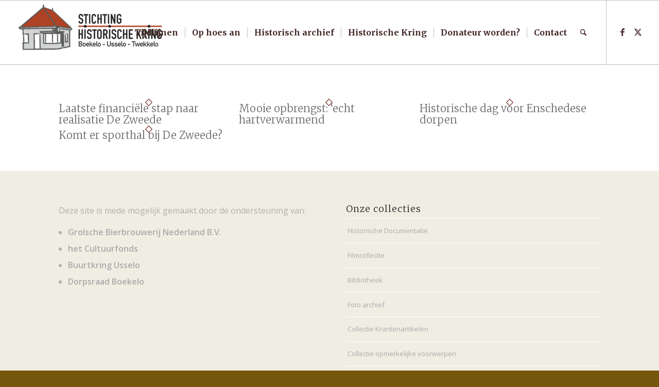

--- FILE ---
content_type: text/html; charset=UTF-8
request_url: https://www.historische-kring-boekelo.nl/trefwoord/sporthallen/
body_size: 14372
content:
<!DOCTYPE html>
<html lang="nl-NL" class="html_stretched responsive av-preloader-disabled  html_header_top html_logo_left html_main_nav_header html_menu_right html_custom html_header_sticky html_header_shrinking html_mobile_menu_tablet html_header_searchicon html_content_align_center html_header_unstick_top html_header_stretch html_av-submenu-hidden html_av-submenu-display-click html_av-overlay-side html_av-overlay-side-minimal html_av-submenu-clone html_entry_id_5206 av-cookies-no-cookie-consent av-no-preview av-default-lightbox html_text_menu_active av-mobile-menu-switch-default">
<head>
<meta charset="UTF-8" />
<meta name="robots" content="noindex, follow" />


<!-- mobile setting -->
<meta name="viewport" content="width=device-width, initial-scale=1">

<!-- Scripts/CSS and wp_head hook -->
<title>Sporthallen &#8211; Historische Kring Boekelo Usselo Twekkelo</title>
<meta name='robots' content='max-image-preview:large' />
	<style>img:is([sizes="auto" i], [sizes^="auto," i]) { contain-intrinsic-size: 3000px 1500px }</style>
	<link rel="alternate" type="application/rss+xml" title="Historische Kring Boekelo Usselo Twekkelo &raquo; feed" href="https://www.historische-kring-boekelo.nl/feed/" />
<link rel="alternate" type="application/rss+xml" title="Historische Kring Boekelo Usselo Twekkelo &raquo; reacties feed" href="https://www.historische-kring-boekelo.nl/comments/feed/" />
<link rel="alternate" type="application/rss+xml" title="Historische Kring Boekelo Usselo Twekkelo &raquo; Sporthallen Trefwoord feed" href="https://www.historische-kring-boekelo.nl/trefwoord/sporthallen/feed/" />

<!-- google webfont font replacement -->

			<script type='text/javascript'>

				(function() {

					/*	check if webfonts are disabled by user setting via cookie - or user must opt in.	*/
					var html = document.getElementsByTagName('html')[0];
					var cookie_check = html.className.indexOf('av-cookies-needs-opt-in') >= 0 || html.className.indexOf('av-cookies-can-opt-out') >= 0;
					var allow_continue = true;
					var silent_accept_cookie = html.className.indexOf('av-cookies-user-silent-accept') >= 0;

					if( cookie_check && ! silent_accept_cookie )
					{
						if( ! document.cookie.match(/aviaCookieConsent/) || html.className.indexOf('av-cookies-session-refused') >= 0 )
						{
							allow_continue = false;
						}
						else
						{
							if( ! document.cookie.match(/aviaPrivacyRefuseCookiesHideBar/) )
							{
								allow_continue = false;
							}
							else if( ! document.cookie.match(/aviaPrivacyEssentialCookiesEnabled/) )
							{
								allow_continue = false;
							}
							else if( document.cookie.match(/aviaPrivacyGoogleWebfontsDisabled/) )
							{
								allow_continue = false;
							}
						}
					}

					if( allow_continue )
					{
						var f = document.createElement('link');

						f.type 	= 'text/css';
						f.rel 	= 'stylesheet';
						f.href 	= 'https://fonts.googleapis.com/css?family=Merriweather:300,400,700%7COpen+Sans:400,600&display=auto';
						f.id 	= 'avia-google-webfont';

						document.getElementsByTagName('head')[0].appendChild(f);
					}
				})();

			</script>
			<link rel='stylesheet' id='wp-block-library-css' href='https://www.historische-kring-boekelo.nl/wp-includes/css/dist/block-library/style.min.css?ver=6.8.3' type='text/css' media='all' />
<style id='global-styles-inline-css' type='text/css'>
:root{--wp--preset--aspect-ratio--square: 1;--wp--preset--aspect-ratio--4-3: 4/3;--wp--preset--aspect-ratio--3-4: 3/4;--wp--preset--aspect-ratio--3-2: 3/2;--wp--preset--aspect-ratio--2-3: 2/3;--wp--preset--aspect-ratio--16-9: 16/9;--wp--preset--aspect-ratio--9-16: 9/16;--wp--preset--color--black: #000000;--wp--preset--color--cyan-bluish-gray: #abb8c3;--wp--preset--color--white: #ffffff;--wp--preset--color--pale-pink: #f78da7;--wp--preset--color--vivid-red: #cf2e2e;--wp--preset--color--luminous-vivid-orange: #ff6900;--wp--preset--color--luminous-vivid-amber: #fcb900;--wp--preset--color--light-green-cyan: #7bdcb5;--wp--preset--color--vivid-green-cyan: #00d084;--wp--preset--color--pale-cyan-blue: #8ed1fc;--wp--preset--color--vivid-cyan-blue: #0693e3;--wp--preset--color--vivid-purple: #9b51e0;--wp--preset--color--metallic-red: #b02b2c;--wp--preset--color--maximum-yellow-red: #edae44;--wp--preset--color--yellow-sun: #eeee22;--wp--preset--color--palm-leaf: #83a846;--wp--preset--color--aero: #7bb0e7;--wp--preset--color--old-lavender: #745f7e;--wp--preset--color--steel-teal: #5f8789;--wp--preset--color--raspberry-pink: #d65799;--wp--preset--color--medium-turquoise: #4ecac2;--wp--preset--gradient--vivid-cyan-blue-to-vivid-purple: linear-gradient(135deg,rgba(6,147,227,1) 0%,rgb(155,81,224) 100%);--wp--preset--gradient--light-green-cyan-to-vivid-green-cyan: linear-gradient(135deg,rgb(122,220,180) 0%,rgb(0,208,130) 100%);--wp--preset--gradient--luminous-vivid-amber-to-luminous-vivid-orange: linear-gradient(135deg,rgba(252,185,0,1) 0%,rgba(255,105,0,1) 100%);--wp--preset--gradient--luminous-vivid-orange-to-vivid-red: linear-gradient(135deg,rgba(255,105,0,1) 0%,rgb(207,46,46) 100%);--wp--preset--gradient--very-light-gray-to-cyan-bluish-gray: linear-gradient(135deg,rgb(238,238,238) 0%,rgb(169,184,195) 100%);--wp--preset--gradient--cool-to-warm-spectrum: linear-gradient(135deg,rgb(74,234,220) 0%,rgb(151,120,209) 20%,rgb(207,42,186) 40%,rgb(238,44,130) 60%,rgb(251,105,98) 80%,rgb(254,248,76) 100%);--wp--preset--gradient--blush-light-purple: linear-gradient(135deg,rgb(255,206,236) 0%,rgb(152,150,240) 100%);--wp--preset--gradient--blush-bordeaux: linear-gradient(135deg,rgb(254,205,165) 0%,rgb(254,45,45) 50%,rgb(107,0,62) 100%);--wp--preset--gradient--luminous-dusk: linear-gradient(135deg,rgb(255,203,112) 0%,rgb(199,81,192) 50%,rgb(65,88,208) 100%);--wp--preset--gradient--pale-ocean: linear-gradient(135deg,rgb(255,245,203) 0%,rgb(182,227,212) 50%,rgb(51,167,181) 100%);--wp--preset--gradient--electric-grass: linear-gradient(135deg,rgb(202,248,128) 0%,rgb(113,206,126) 100%);--wp--preset--gradient--midnight: linear-gradient(135deg,rgb(2,3,129) 0%,rgb(40,116,252) 100%);--wp--preset--font-size--small: 1rem;--wp--preset--font-size--medium: 1.125rem;--wp--preset--font-size--large: 1.75rem;--wp--preset--font-size--x-large: clamp(1.75rem, 3vw, 2.25rem);--wp--preset--spacing--20: 0.44rem;--wp--preset--spacing--30: 0.67rem;--wp--preset--spacing--40: 1rem;--wp--preset--spacing--50: 1.5rem;--wp--preset--spacing--60: 2.25rem;--wp--preset--spacing--70: 3.38rem;--wp--preset--spacing--80: 5.06rem;--wp--preset--shadow--natural: 6px 6px 9px rgba(0, 0, 0, 0.2);--wp--preset--shadow--deep: 12px 12px 50px rgba(0, 0, 0, 0.4);--wp--preset--shadow--sharp: 6px 6px 0px rgba(0, 0, 0, 0.2);--wp--preset--shadow--outlined: 6px 6px 0px -3px rgba(255, 255, 255, 1), 6px 6px rgba(0, 0, 0, 1);--wp--preset--shadow--crisp: 6px 6px 0px rgba(0, 0, 0, 1);}:root { --wp--style--global--content-size: 800px;--wp--style--global--wide-size: 1130px; }:where(body) { margin: 0; }.wp-site-blocks > .alignleft { float: left; margin-right: 2em; }.wp-site-blocks > .alignright { float: right; margin-left: 2em; }.wp-site-blocks > .aligncenter { justify-content: center; margin-left: auto; margin-right: auto; }:where(.is-layout-flex){gap: 0.5em;}:where(.is-layout-grid){gap: 0.5em;}.is-layout-flow > .alignleft{float: left;margin-inline-start: 0;margin-inline-end: 2em;}.is-layout-flow > .alignright{float: right;margin-inline-start: 2em;margin-inline-end: 0;}.is-layout-flow > .aligncenter{margin-left: auto !important;margin-right: auto !important;}.is-layout-constrained > .alignleft{float: left;margin-inline-start: 0;margin-inline-end: 2em;}.is-layout-constrained > .alignright{float: right;margin-inline-start: 2em;margin-inline-end: 0;}.is-layout-constrained > .aligncenter{margin-left: auto !important;margin-right: auto !important;}.is-layout-constrained > :where(:not(.alignleft):not(.alignright):not(.alignfull)){max-width: var(--wp--style--global--content-size);margin-left: auto !important;margin-right: auto !important;}.is-layout-constrained > .alignwide{max-width: var(--wp--style--global--wide-size);}body .is-layout-flex{display: flex;}.is-layout-flex{flex-wrap: wrap;align-items: center;}.is-layout-flex > :is(*, div){margin: 0;}body .is-layout-grid{display: grid;}.is-layout-grid > :is(*, div){margin: 0;}body{padding-top: 0px;padding-right: 0px;padding-bottom: 0px;padding-left: 0px;}a:where(:not(.wp-element-button)){text-decoration: underline;}:root :where(.wp-element-button, .wp-block-button__link){background-color: #32373c;border-width: 0;color: #fff;font-family: inherit;font-size: inherit;line-height: inherit;padding: calc(0.667em + 2px) calc(1.333em + 2px);text-decoration: none;}.has-black-color{color: var(--wp--preset--color--black) !important;}.has-cyan-bluish-gray-color{color: var(--wp--preset--color--cyan-bluish-gray) !important;}.has-white-color{color: var(--wp--preset--color--white) !important;}.has-pale-pink-color{color: var(--wp--preset--color--pale-pink) !important;}.has-vivid-red-color{color: var(--wp--preset--color--vivid-red) !important;}.has-luminous-vivid-orange-color{color: var(--wp--preset--color--luminous-vivid-orange) !important;}.has-luminous-vivid-amber-color{color: var(--wp--preset--color--luminous-vivid-amber) !important;}.has-light-green-cyan-color{color: var(--wp--preset--color--light-green-cyan) !important;}.has-vivid-green-cyan-color{color: var(--wp--preset--color--vivid-green-cyan) !important;}.has-pale-cyan-blue-color{color: var(--wp--preset--color--pale-cyan-blue) !important;}.has-vivid-cyan-blue-color{color: var(--wp--preset--color--vivid-cyan-blue) !important;}.has-vivid-purple-color{color: var(--wp--preset--color--vivid-purple) !important;}.has-metallic-red-color{color: var(--wp--preset--color--metallic-red) !important;}.has-maximum-yellow-red-color{color: var(--wp--preset--color--maximum-yellow-red) !important;}.has-yellow-sun-color{color: var(--wp--preset--color--yellow-sun) !important;}.has-palm-leaf-color{color: var(--wp--preset--color--palm-leaf) !important;}.has-aero-color{color: var(--wp--preset--color--aero) !important;}.has-old-lavender-color{color: var(--wp--preset--color--old-lavender) !important;}.has-steel-teal-color{color: var(--wp--preset--color--steel-teal) !important;}.has-raspberry-pink-color{color: var(--wp--preset--color--raspberry-pink) !important;}.has-medium-turquoise-color{color: var(--wp--preset--color--medium-turquoise) !important;}.has-black-background-color{background-color: var(--wp--preset--color--black) !important;}.has-cyan-bluish-gray-background-color{background-color: var(--wp--preset--color--cyan-bluish-gray) !important;}.has-white-background-color{background-color: var(--wp--preset--color--white) !important;}.has-pale-pink-background-color{background-color: var(--wp--preset--color--pale-pink) !important;}.has-vivid-red-background-color{background-color: var(--wp--preset--color--vivid-red) !important;}.has-luminous-vivid-orange-background-color{background-color: var(--wp--preset--color--luminous-vivid-orange) !important;}.has-luminous-vivid-amber-background-color{background-color: var(--wp--preset--color--luminous-vivid-amber) !important;}.has-light-green-cyan-background-color{background-color: var(--wp--preset--color--light-green-cyan) !important;}.has-vivid-green-cyan-background-color{background-color: var(--wp--preset--color--vivid-green-cyan) !important;}.has-pale-cyan-blue-background-color{background-color: var(--wp--preset--color--pale-cyan-blue) !important;}.has-vivid-cyan-blue-background-color{background-color: var(--wp--preset--color--vivid-cyan-blue) !important;}.has-vivid-purple-background-color{background-color: var(--wp--preset--color--vivid-purple) !important;}.has-metallic-red-background-color{background-color: var(--wp--preset--color--metallic-red) !important;}.has-maximum-yellow-red-background-color{background-color: var(--wp--preset--color--maximum-yellow-red) !important;}.has-yellow-sun-background-color{background-color: var(--wp--preset--color--yellow-sun) !important;}.has-palm-leaf-background-color{background-color: var(--wp--preset--color--palm-leaf) !important;}.has-aero-background-color{background-color: var(--wp--preset--color--aero) !important;}.has-old-lavender-background-color{background-color: var(--wp--preset--color--old-lavender) !important;}.has-steel-teal-background-color{background-color: var(--wp--preset--color--steel-teal) !important;}.has-raspberry-pink-background-color{background-color: var(--wp--preset--color--raspberry-pink) !important;}.has-medium-turquoise-background-color{background-color: var(--wp--preset--color--medium-turquoise) !important;}.has-black-border-color{border-color: var(--wp--preset--color--black) !important;}.has-cyan-bluish-gray-border-color{border-color: var(--wp--preset--color--cyan-bluish-gray) !important;}.has-white-border-color{border-color: var(--wp--preset--color--white) !important;}.has-pale-pink-border-color{border-color: var(--wp--preset--color--pale-pink) !important;}.has-vivid-red-border-color{border-color: var(--wp--preset--color--vivid-red) !important;}.has-luminous-vivid-orange-border-color{border-color: var(--wp--preset--color--luminous-vivid-orange) !important;}.has-luminous-vivid-amber-border-color{border-color: var(--wp--preset--color--luminous-vivid-amber) !important;}.has-light-green-cyan-border-color{border-color: var(--wp--preset--color--light-green-cyan) !important;}.has-vivid-green-cyan-border-color{border-color: var(--wp--preset--color--vivid-green-cyan) !important;}.has-pale-cyan-blue-border-color{border-color: var(--wp--preset--color--pale-cyan-blue) !important;}.has-vivid-cyan-blue-border-color{border-color: var(--wp--preset--color--vivid-cyan-blue) !important;}.has-vivid-purple-border-color{border-color: var(--wp--preset--color--vivid-purple) !important;}.has-metallic-red-border-color{border-color: var(--wp--preset--color--metallic-red) !important;}.has-maximum-yellow-red-border-color{border-color: var(--wp--preset--color--maximum-yellow-red) !important;}.has-yellow-sun-border-color{border-color: var(--wp--preset--color--yellow-sun) !important;}.has-palm-leaf-border-color{border-color: var(--wp--preset--color--palm-leaf) !important;}.has-aero-border-color{border-color: var(--wp--preset--color--aero) !important;}.has-old-lavender-border-color{border-color: var(--wp--preset--color--old-lavender) !important;}.has-steel-teal-border-color{border-color: var(--wp--preset--color--steel-teal) !important;}.has-raspberry-pink-border-color{border-color: var(--wp--preset--color--raspberry-pink) !important;}.has-medium-turquoise-border-color{border-color: var(--wp--preset--color--medium-turquoise) !important;}.has-vivid-cyan-blue-to-vivid-purple-gradient-background{background: var(--wp--preset--gradient--vivid-cyan-blue-to-vivid-purple) !important;}.has-light-green-cyan-to-vivid-green-cyan-gradient-background{background: var(--wp--preset--gradient--light-green-cyan-to-vivid-green-cyan) !important;}.has-luminous-vivid-amber-to-luminous-vivid-orange-gradient-background{background: var(--wp--preset--gradient--luminous-vivid-amber-to-luminous-vivid-orange) !important;}.has-luminous-vivid-orange-to-vivid-red-gradient-background{background: var(--wp--preset--gradient--luminous-vivid-orange-to-vivid-red) !important;}.has-very-light-gray-to-cyan-bluish-gray-gradient-background{background: var(--wp--preset--gradient--very-light-gray-to-cyan-bluish-gray) !important;}.has-cool-to-warm-spectrum-gradient-background{background: var(--wp--preset--gradient--cool-to-warm-spectrum) !important;}.has-blush-light-purple-gradient-background{background: var(--wp--preset--gradient--blush-light-purple) !important;}.has-blush-bordeaux-gradient-background{background: var(--wp--preset--gradient--blush-bordeaux) !important;}.has-luminous-dusk-gradient-background{background: var(--wp--preset--gradient--luminous-dusk) !important;}.has-pale-ocean-gradient-background{background: var(--wp--preset--gradient--pale-ocean) !important;}.has-electric-grass-gradient-background{background: var(--wp--preset--gradient--electric-grass) !important;}.has-midnight-gradient-background{background: var(--wp--preset--gradient--midnight) !important;}.has-small-font-size{font-size: var(--wp--preset--font-size--small) !important;}.has-medium-font-size{font-size: var(--wp--preset--font-size--medium) !important;}.has-large-font-size{font-size: var(--wp--preset--font-size--large) !important;}.has-x-large-font-size{font-size: var(--wp--preset--font-size--x-large) !important;}
:where(.wp-block-post-template.is-layout-flex){gap: 1.25em;}:where(.wp-block-post-template.is-layout-grid){gap: 1.25em;}
:where(.wp-block-columns.is-layout-flex){gap: 2em;}:where(.wp-block-columns.is-layout-grid){gap: 2em;}
:root :where(.wp-block-pullquote){font-size: 1.5em;line-height: 1.6;}
</style>
<link rel='stylesheet' id='pvfw-modaal-css' href='https://www.historische-kring-boekelo.nl/wp-content/plugins/pdf-viewer-for-wordpress/tnc-resources/modaal.min.css?ver=12.5.2' type='text/css' media='all' />
<link rel='stylesheet' id='ivory-search-styles-css' href='https://www.historische-kring-boekelo.nl/wp-content/plugins/add-search-to-menu/public/css/ivory-search.min.css?ver=5.5.12' type='text/css' media='all' />
<link rel='stylesheet' id='avia-merged-styles-css' href='https://www.historische-kring-boekelo.nl/wp-content/uploads/dynamic_avia/avia-merged-styles-f4e95296cc9936bafb9729a1f8b20644---691c83f97b52e.css' type='text/css' media='all' />
<script type="text/javascript" src="https://www.historische-kring-boekelo.nl/wp-content/plugins/wp-views/vendor/toolset/common-es/public/toolset-common-es-frontend.js?ver=175000" id="toolset-common-es-frontend-js"></script>
<script type="text/javascript" src="https://www.historische-kring-boekelo.nl/wp-includes/js/jquery/jquery.min.js?ver=3.7.1" id="jquery-core-js"></script>
<script type="text/javascript" src="https://www.historische-kring-boekelo.nl/wp-content/uploads/dynamic_avia/avia-head-scripts-1d96794713bdafc3a0c4f6582e44d6a9---691c83f9a804f.js" id="avia-head-scripts-js"></script>
<link rel="https://api.w.org/" href="https://www.historische-kring-boekelo.nl/wp-json/" /><link rel="alternate" title="JSON" type="application/json" href="https://www.historische-kring-boekelo.nl/wp-json/wp/v2/trefwoord/658" /><meta name="generator" content="WordPress 6.8.3" />
<style type='text/css'>
				iframe.pvfw-pdf-viewer-frame{
					max-width: 100%;
					border: 0px;
				}
				@media screen and (max-width: 799px) {
					iframe.pvfw-pdf-viewer-frame{
						height: 400px;
					}
				}</style>
<link rel="icon" href="/wp-content/uploads/2019/02/favicon.ico" type="image/x-icon">
<!--[if lt IE 9]><script src="https://www.historische-kring-boekelo.nl/wp-content/themes/enfold/js/html5shiv.js"></script><![endif]--><link rel="profile" href="https://gmpg.org/xfn/11" />
<link rel="alternate" type="application/rss+xml" title="Historische Kring Boekelo Usselo Twekkelo RSS2 Feed" href="https://www.historische-kring-boekelo.nl/feed/" />
<link rel="pingback" href="https://www.historische-kring-boekelo.nl/xmlrpc.php" />

<style type='text/css' media='screen'>
 #top #header_main > .container, #top #header_main > .container .main_menu  .av-main-nav > li > a, #top #header_main #menu-item-shop .cart_dropdown_link{ height:124px; line-height: 124px; }
 .html_top_nav_header .av-logo-container{ height:124px;  }
 .html_header_top.html_header_sticky #top #wrap_all #main{ padding-top:124px; } 
</style>
 <script> window.addEventListener("load",function(){ var c={script:false,link:false}; function ls(s) { if(!['script','link'].includes(s)||c[s]){return;}c[s]=true; var d=document,f=d.getElementsByTagName(s)[0],j=d.createElement(s); if(s==='script'){j.async=true;j.src='https://www.historische-kring-boekelo.nl/wp-content/plugins/wp-views/vendor/toolset/blocks/public/js/frontend.js?v=1.6.17';}else{ j.rel='stylesheet';j.href='https://www.historische-kring-boekelo.nl/wp-content/plugins/wp-views/vendor/toolset/blocks/public/css/style.css?v=1.6.17';} f.parentNode.insertBefore(j, f); }; function ex(){ls('script');ls('link')} window.addEventListener("scroll", ex, {once: true}); if (('IntersectionObserver' in window) && ('IntersectionObserverEntry' in window) && ('intersectionRatio' in window.IntersectionObserverEntry.prototype)) { var i = 0, fb = document.querySelectorAll("[class^='tb-']"), o = new IntersectionObserver(es => { es.forEach(e => { o.unobserve(e.target); if (e.intersectionRatio > 0) { ex();o.disconnect();}else{ i++;if(fb.length>i){o.observe(fb[i])}} }) }); if (fb.length) { o.observe(fb[i]) } } }) </script>
	<noscript>
		<link rel="stylesheet" href="https://www.historische-kring-boekelo.nl/wp-content/plugins/wp-views/vendor/toolset/blocks/public/css/style.css">
	</noscript>
<!-- To speed up the rendering and to display the site as fast as possible to the user we include some styles and scripts for above the fold content inline -->
<script type="text/javascript">'use strict';var avia_is_mobile=!1;if(/Android|webOS|iPhone|iPad|iPod|BlackBerry|IEMobile|Opera Mini/i.test(navigator.userAgent)&&'ontouchstart' in document.documentElement){avia_is_mobile=!0;document.documentElement.className+=' avia_mobile '}
else{document.documentElement.className+=' avia_desktop '};document.documentElement.className+=' js_active ';(function(){var e=['-webkit-','-moz-','-ms-',''],n='',o=!1,a=!1;for(var t in e){if(e[t]+'transform' in document.documentElement.style){o=!0;n=e[t]+'transform'};if(e[t]+'perspective' in document.documentElement.style){a=!0}};if(o){document.documentElement.className+=' avia_transform '};if(a){document.documentElement.className+=' avia_transform3d '};if(typeof document.getElementsByClassName=='function'&&typeof document.documentElement.getBoundingClientRect=='function'&&avia_is_mobile==!1){if(n&&window.innerHeight>0){setTimeout(function(){var e=0,o={},a=0,t=document.getElementsByClassName('av-parallax'),i=window.pageYOffset||document.documentElement.scrollTop;for(e=0;e<t.length;e++){t[e].style.top='0px';o=t[e].getBoundingClientRect();a=Math.ceil((window.innerHeight+i-o.top)*0.3);t[e].style[n]='translate(0px, '+a+'px)';t[e].style.top='auto';t[e].className+=' enabled-parallax '}},50)}}})();</script><style type="text/css">
		@font-face {font-family: 'entypo-fontello-enfold'; font-weight: normal; font-style: normal; font-display: auto;
		src: url('https://www.historische-kring-boekelo.nl/wp-content/themes/enfold/config-templatebuilder/avia-template-builder/assets/fonts/entypo-fontello-enfold/entypo-fontello-enfold.woff2') format('woff2'),
		url('https://www.historische-kring-boekelo.nl/wp-content/themes/enfold/config-templatebuilder/avia-template-builder/assets/fonts/entypo-fontello-enfold/entypo-fontello-enfold.woff') format('woff'),
		url('https://www.historische-kring-boekelo.nl/wp-content/themes/enfold/config-templatebuilder/avia-template-builder/assets/fonts/entypo-fontello-enfold/entypo-fontello-enfold.ttf') format('truetype'),
		url('https://www.historische-kring-boekelo.nl/wp-content/themes/enfold/config-templatebuilder/avia-template-builder/assets/fonts/entypo-fontello-enfold/entypo-fontello-enfold.svg#entypo-fontello-enfold') format('svg'),
		url('https://www.historische-kring-boekelo.nl/wp-content/themes/enfold/config-templatebuilder/avia-template-builder/assets/fonts/entypo-fontello-enfold/entypo-fontello-enfold.eot'),
		url('https://www.historische-kring-boekelo.nl/wp-content/themes/enfold/config-templatebuilder/avia-template-builder/assets/fonts/entypo-fontello-enfold/entypo-fontello-enfold.eot?#iefix') format('embedded-opentype');
		}

		#top .avia-font-entypo-fontello-enfold, body .avia-font-entypo-fontello-enfold, html body [data-av_iconfont='entypo-fontello-enfold']:before{ font-family: 'entypo-fontello-enfold'; }
		
		@font-face {font-family: 'entypo-fontello'; font-weight: normal; font-style: normal; font-display: auto;
		src: url('https://www.historische-kring-boekelo.nl/wp-content/themes/enfold/config-templatebuilder/avia-template-builder/assets/fonts/entypo-fontello/entypo-fontello.woff2') format('woff2'),
		url('https://www.historische-kring-boekelo.nl/wp-content/themes/enfold/config-templatebuilder/avia-template-builder/assets/fonts/entypo-fontello/entypo-fontello.woff') format('woff'),
		url('https://www.historische-kring-boekelo.nl/wp-content/themes/enfold/config-templatebuilder/avia-template-builder/assets/fonts/entypo-fontello/entypo-fontello.ttf') format('truetype'),
		url('https://www.historische-kring-boekelo.nl/wp-content/themes/enfold/config-templatebuilder/avia-template-builder/assets/fonts/entypo-fontello/entypo-fontello.svg#entypo-fontello') format('svg'),
		url('https://www.historische-kring-boekelo.nl/wp-content/themes/enfold/config-templatebuilder/avia-template-builder/assets/fonts/entypo-fontello/entypo-fontello.eot'),
		url('https://www.historische-kring-boekelo.nl/wp-content/themes/enfold/config-templatebuilder/avia-template-builder/assets/fonts/entypo-fontello/entypo-fontello.eot?#iefix') format('embedded-opentype');
		}

		#top .avia-font-entypo-fontello, body .avia-font-entypo-fontello, html body [data-av_iconfont='entypo-fontello']:before{ font-family: 'entypo-fontello'; }
		</style>

<!--
Debugging Info for Theme support: 

Theme: Enfold
Version: 7.1.2
Installed: enfold
AviaFramework Version: 5.6
AviaBuilder Version: 6.0
aviaElementManager Version: 1.0.1
- - - - - - - - - - -
ChildTheme: Historische Kring
ChildTheme Version: 1.0
ChildTheme Installed: enfold

- - - - - - - - - - -
ML:256-PU:35-PLA:13
WP:6.8.3
Compress: CSS:all theme files - JS:all theme files
Updates: enabled - token has changed and not verified
PLAu:12
--><style type="text/css" media="screen">.is-menu path.search-icon-path { fill: #848484;}body .popup-search-close:after, body .search-close:after { border-color: #848484;}body .popup-search-close:before, body .search-close:before { border-color: #848484;}</style>			<style type="text/css">
					</style>
					<style type="text/css">
					</style>
					<style type="text/css">
					</style>
					<style type="text/css">
					</style>
					<style type="text/css">
					</style>
		
</head>

<body id="top" class="archive tax-trefwoord term-sporthallen term-658 wp-theme-enfold wp-child-theme-enfold-historischekring stretched rtl_columns av-curtain-numeric merriweather open_sans  enfold avia-responsive-images-support" itemscope="itemscope" itemtype="https://schema.org/WebPage" >

	
	<div id='wrap_all'>

	
<header id='header' class='all_colors header_color light_bg_color  av_header_top av_logo_left av_main_nav_header av_menu_right av_custom av_header_sticky av_header_shrinking av_header_stretch av_mobile_menu_tablet av_header_searchicon av_header_unstick_top av_seperator_small_border av_bottom_nav_disabled ' aria-label="Header" data-av_shrink_factor='50' role="banner" itemscope="itemscope" itemtype="https://schema.org/WPHeader" >

		<div  id='header_main' class='container_wrap container_wrap_logo'>

        <div class='container av-logo-container'><div class='inner-container'><span class='logo avia-standard-logo'><a href='https://www.historische-kring-boekelo.nl/' class='' aria-label='Historische Kring Boekelo Usselo Twekkelo' ><img src="/wp-content/uploads/2019/02/Logo-300x111.png" height="100" width="300" alt='Historische Kring Boekelo Usselo Twekkelo' title='' /></a></span><nav class='main_menu' data-selectname='Selecteer een pagina'  role="navigation" itemscope="itemscope" itemtype="https://schema.org/SiteNavigationElement" ><div class="avia-menu av-main-nav-wrap av_menu_icon_beside"><ul role="menu" class="menu av-main-nav" id="avia-menu"><li role="menuitem" id="menu-item-17551" class="menu-item menu-item-type-post_type menu-item-object-page menu-item-has-children menu-item-top-level menu-item-top-level-1"><a href="https://www.historische-kring-boekelo.nl/tijdlijnen/" itemprop="url" tabindex="0"><span class="avia-bullet"></span><span class="avia-menu-text">Tijdlijnen</span><span class="avia-menu-fx"><span class="avia-arrow-wrap"><span class="avia-arrow"></span></span></span></a>


<ul class="sub-menu">
	<li role="menuitem" id="menu-item-17569" class="menu-item menu-item-type-post_type menu-item-object-page"><a href="https://www.historische-kring-boekelo.nl/tijdlijnen/tijdlijn-platteland/" itemprop="url" tabindex="0"><span class="avia-bullet"></span><span class="avia-menu-text">Tijdlijn Platteland</span></a></li>
	<li role="menuitem" id="menu-item-17568" class="menu-item menu-item-type-post_type menu-item-object-page"><a href="https://www.historische-kring-boekelo.nl/tijdlijnen/tijdlijn-textiel/" itemprop="url" tabindex="0"><span class="avia-bullet"></span><span class="avia-menu-text">Tijdlijn Textiel</span></a></li>
	<li role="menuitem" id="menu-item-17567" class="menu-item menu-item-type-post_type menu-item-object-page"><a href="https://www.historische-kring-boekelo.nl/tijdlijnen/tijdlijn-verbondenheid/" itemprop="url" tabindex="0"><span class="avia-bullet"></span><span class="avia-menu-text">Tijdlijn Verbondenheid</span></a></li>
	<li role="menuitem" id="menu-item-17566" class="menu-item menu-item-type-post_type menu-item-object-page"><a href="https://www.historische-kring-boekelo.nl/tijdlijnen/tijdlijn-zout/" itemprop="url" tabindex="0"><span class="avia-bullet"></span><span class="avia-menu-text">Tijdlijn Zout</span></a></li>
</ul>
</li>
<li role="menuitem" id="menu-item-215" class="menu-item menu-item-type-post_type menu-item-object-page menu-item-home menu-item-top-level menu-item-top-level-2"><a title="Historische Kring Boekelo Usselo Twekkelo" href="https://www.historische-kring-boekelo.nl/" itemprop="url" tabindex="0"><span class="avia-bullet"></span><span class="avia-menu-text">Op hoes an</span><span class="avia-menu-subtext">Historische Kring Boekelo Usselo Twekkelo</span><span class="avia-menu-fx"><span class="avia-arrow-wrap"><span class="avia-arrow"></span></span></span></a></li>
<li role="menuitem" id="menu-item-521" class="menu-item menu-item-type-custom menu-item-object-custom menu-item-has-children menu-item-mega-parent  menu-item-top-level menu-item-top-level-3"><a href="#" itemprop="url" tabindex="0"><span class="avia-bullet"></span><span class="avia-menu-text">Historisch archief</span><span class="avia-menu-fx"><span class="avia-arrow-wrap"><span class="avia-arrow"></span></span></span></a>
<div class='avia_mega_div avia_mega2 six units'>

<ul class="sub-menu">
	<li role="menuitem" id="menu-item-522" class="menu-item menu-item-type-custom menu-item-object-custom menu-item-has-children avia_mega_menu_columns_2 three units  avia_mega_menu_columns_first"><span class='mega_menu_title heading-color av-special-font'>Deelcollecties</span>
	<ul class="sub-menu">
		<li role="menuitem" id="menu-item-217" class="menu-item menu-item-type-post_type menu-item-object-page"><a href="https://www.historische-kring-boekelo.nl/historische-documentatie/" itemprop="url" tabindex="0"><span class="avia-bullet"></span><span class="avia-menu-text">Historische Documentatie</span></a></li>
		<li role="menuitem" id="menu-item-1502" class="menu-item menu-item-type-post_type menu-item-object-page"><a href="https://www.historische-kring-boekelo.nl/krantenartikelen/" itemprop="url" tabindex="0"><span class="avia-bullet"></span><span class="avia-menu-text">Krantenartikelen</span></a></li>
		<li role="menuitem" id="menu-item-304" class="menu-item menu-item-type-post_type menu-item-object-page"><a href="https://www.historische-kring-boekelo.nl/filmcollectie/" itemprop="url" tabindex="0"><span class="avia-bullet"></span><span class="avia-menu-text">Filmcollectie</span></a></li>
		<li role="menuitem" id="menu-item-305" class="menu-item menu-item-type-post_type menu-item-object-page"><a href="https://www.historische-kring-boekelo.nl/bibliotheek/" itemprop="url" tabindex="0"><span class="avia-bullet"></span><span class="avia-menu-text">Bibliotheek</span></a></li>
	</ul>
</li>
	<li role="menuitem" id="menu-item-524" class="menu-item menu-item-type-custom menu-item-object-custom menu-item-has-children avia_mega_menu_columns_2 three units avia_mega_menu_columns_last"><span class='mega_menu_title heading-color av-special-font'>Collecties</span>
	<ul class="sub-menu">
		<li role="menuitem" id="menu-item-422" class="menu-item menu-item-type-post_type menu-item-object-page"><a href="https://www.historische-kring-boekelo.nl/fotos/" itemprop="url" tabindex="0"><span class="avia-bullet"></span><span class="avia-menu-text">Foto&#8217;s</span></a></li>
		<li role="menuitem" id="menu-item-2019" class="menu-item menu-item-type-post_type menu-item-object-page"><a href="https://www.historische-kring-boekelo.nl/uitgaven-in-eigen-beheer/" itemprop="url" tabindex="0"><span class="avia-bullet"></span><span class="avia-menu-text">Uitgaven in eigen beheer</span></a></li>
		<li role="menuitem" id="menu-item-1500" class="menu-item menu-item-type-post_type menu-item-object-page"><a href="https://www.historische-kring-boekelo.nl/collectie-opmerkelijke-voorwerpen/" itemprop="url" tabindex="0"><span class="avia-bullet"></span><span class="avia-menu-text">Collectie opmerkelijke voorwerpen</span></a></li>
	</ul>
</li>
</ul>

</div>
</li>
<li role="menuitem" id="menu-item-520" class="menu-item menu-item-type-custom menu-item-object-custom menu-item-has-children menu-item-top-level menu-item-top-level-4"><a href="#" itemprop="url" tabindex="0"><span class="avia-bullet"></span><span class="avia-menu-text">Historische Kring</span><span class="avia-menu-fx"><span class="avia-arrow-wrap"><span class="avia-arrow"></span></span></span></a>


<ul class="sub-menu">
	<li role="menuitem" id="menu-item-399" class="menu-item menu-item-type-post_type menu-item-object-page"><a href="https://www.historische-kring-boekelo.nl/stichting-historische-kring/" itemprop="url" tabindex="0"><span class="avia-bullet"></span><span class="avia-menu-text">Stichting Historische Kring</span></a></li>
	<li role="menuitem" id="menu-item-6618" class="menu-item menu-item-type-post_type menu-item-object-page"><a href="https://www.historische-kring-boekelo.nl/stichting-historische-kring/jaarstukken/" itemprop="url" tabindex="0"><span class="avia-bullet"></span><span class="avia-menu-text">Jaarstukken</span></a></li>
</ul>
</li>
<li role="menuitem" id="menu-item-17779" class="menu-item menu-item-type-post_type menu-item-object-page menu-item-top-level menu-item-top-level-5"><a href="https://www.historische-kring-boekelo.nl/donateur-worden/" itemprop="url" tabindex="0"><span class="avia-bullet"></span><span class="avia-menu-text">Donateur worden?</span><span class="avia-menu-fx"><span class="avia-arrow-wrap"><span class="avia-arrow"></span></span></span></a></li>
<li role="menuitem" id="menu-item-1501" class="menu-item menu-item-type-post_type menu-item-object-page menu-item-top-level menu-item-top-level-6"><a href="https://www.historische-kring-boekelo.nl/contact/" itemprop="url" tabindex="0"><span class="avia-bullet"></span><span class="avia-menu-text">Contact</span><span class="avia-menu-fx"><span class="avia-arrow-wrap"><span class="avia-arrow"></span></span></span></a></li>
<li id="menu-item-search" class="noMobile menu-item menu-item-search-dropdown menu-item-avia-special" role="menuitem"><a class="avia-svg-icon avia-font-svg_entypo-fontello" aria-label="Zoek" href="?s=" rel="nofollow" title="Klik om het zoekinvoerveld te openen" data-avia-search-tooltip="&lt;form role=&quot;search&quot;  class=&quot;is-search-form is-form-style is-form-style-3 is-form-id-2890 &quot; action=&quot;https://www.historische-kring-boekelo.nl/&quot; method=&quot;get&quot; role=&quot;search&quot; &gt;&lt;label for=&quot;is-search-input-2890&quot;&gt;&lt;span class=&quot;is-screen-reader-text&quot;&gt;Zoek naar:&lt;/span&gt;&lt;input  type=&quot;search&quot; id=&quot;is-search-input-2890&quot; name=&quot;s&quot; value=&quot;&quot; class=&quot;is-search-input&quot; placeholder=&quot;Zoekterm...&quot; autocomplete=off /&gt;&lt;/label&gt;&lt;button type=&quot;submit&quot; class=&quot;is-search-submit&quot;&gt;&lt;span class=&quot;is-screen-reader-text&quot;&gt;Zoekknop&lt;/span&gt;&lt;span class=&quot;is-search-icon&quot;&gt;&lt;svg focusable=&quot;false&quot; aria-label=&quot;Zoeken&quot; xmlns=&quot;http://www.w3.org/2000/svg&quot; viewBox=&quot;0 0 24 24&quot; width=&quot;24px&quot;&gt;&lt;path d=&quot;M15.5 14h-.79l-.28-.27C15.41 12.59 16 11.11 16 9.5 16 5.91 13.09 3 9.5 3S3 5.91 3 9.5 5.91 16 9.5 16c1.61 0 3.09-.59 4.23-1.57l.27.28v.79l5 4.99L20.49 19l-4.99-5zm-6 0C7.01 14 5 11.99 5 9.5S7.01 5 9.5 5 14 7.01 14 9.5 11.99 14 9.5 14z&quot;&gt;&lt;/path&gt;&lt;/svg&gt;&lt;/span&gt;&lt;/button&gt;&lt;/form&gt;" data-av_svg_icon='search' data-av_iconset='svg_entypo-fontello'><svg version="1.1" xmlns="http://www.w3.org/2000/svg" width="25" height="32" viewBox="0 0 25 32" preserveAspectRatio="xMidYMid meet" aria-labelledby='av-svg-title-1' aria-describedby='av-svg-desc-1' role="graphics-symbol" aria-hidden="true">
<title id='av-svg-title-1'>Klik om het zoekinvoerveld te openen</title>
<desc id='av-svg-desc-1'>Klik om het zoekinvoerveld te openen</desc>
<path d="M24.704 24.704q0.96 1.088 0.192 1.984l-1.472 1.472q-1.152 1.024-2.176 0l-6.080-6.080q-2.368 1.344-4.992 1.344-4.096 0-7.136-3.040t-3.040-7.136 2.88-7.008 6.976-2.912 7.168 3.040 3.072 7.136q0 2.816-1.472 5.184zM3.008 13.248q0 2.816 2.176 4.992t4.992 2.176 4.832-2.016 2.016-4.896q0-2.816-2.176-4.96t-4.992-2.144-4.832 2.016-2.016 4.832z"></path>
</svg><span class="avia_hidden_link_text">Zoek</span></a></li><li class="av-burger-menu-main menu-item-avia-special " role="menuitem">
	        			<a href="#" aria-label="Menu" aria-hidden="false">
							<span class="av-hamburger av-hamburger--spin av-js-hamburger">
								<span class="av-hamburger-box">
						          <span class="av-hamburger-inner"></span>
						          <strong>Menu</strong>
								</span>
							</span>
							<span class="avia_hidden_link_text">Menu</span>
						</a>
	        		   </li></ul></div><ul class='noLightbox social_bookmarks icon_count_2'><li class='social_bookmarks_facebook av-social-link-facebook social_icon_1 avia_social_iconfont'><a  target="_blank" aria-label="Link naar Facebook" href='https://nl-nl.facebook.com/historischekring.boekelousselotwekkelo' data-av_icon='' data-av_iconfont='entypo-fontello' title="Link naar Facebook" desc="Link naar Facebook" title='Link naar Facebook'><span class='avia_hidden_link_text'>Link naar Facebook</span></a></li><li class='social_bookmarks_twitter av-social-link-twitter social_icon_2 avia_social_iconfont'><a  target="_blank" aria-label="Link naar X" href='https://twitter.com/histkboekelo' data-av_icon='' data-av_iconfont='entypo-fontello' title="Link naar X" desc="Link naar X" title='Link naar X'><span class='avia_hidden_link_text'>Link naar X</span></a></li></ul></nav></div> </div> 
		<!-- end container_wrap-->
		</div>
<div class="header_bg"></div>
<!-- end header -->
</header>

	<div id='main' class='all_colors' data-scroll-offset='124'>

	
		<div class='container_wrap container_wrap_first main_color fullsize'>

			<div class='container'>

				<main class='template-page template-portfolio content  av-content-full alpha units av-main-taxonomy'  role="main" itemprop="mainContentOfPage" itemscope="itemscope" itemtype="https://schema.org/Blog" >

					<div class="entry-content-wrapper clearfix">

						<div class="category-term-description">
													</div>

						<div  class=' grid-sort-container isotope   no_margin-container with-title-container grid-total-even grid-col-3 grid-links-' data-portfolio-id='1'><div data-ajax-id='5206' class=' grid-entry flex_column isotope-item all_sort no_margin post-entry post-entry-5206 grid-entry-overview grid-loop-1 grid-parity-odd   av_one_third first default_av_fullwidth '><article class='main_color inner-entry'  itemscope="itemscope" itemtype="https://schema.org/CreativeWork" ><a href="https://www.historische-kring-boekelo.nl/media/8016/" title='Laatste financiële stap naar realisatie De Zweede'  data-rel='grid-1' class='grid-image avia-hover-fx'> </a><div class='grid-content'><div class='avia-arrow'></div><header class="entry-content-header" aria-label="Portfolio: Laatste financiële stap naar realisatie De Zweede"><h3 class='grid-entry-title entry-title '  itemprop="headline" ><a href='https://www.historische-kring-boekelo.nl/media/8016/' title='Laatste financiële stap naar realisatie De Zweede'>Laatste financiële stap naar realisatie De Zweede</a></h3></header></div><footer class="entry-footer"></footer></article></div><div data-ajax-id='3850' class=' grid-entry flex_column isotope-item all_sort no_margin post-entry post-entry-3850 grid-entry-overview grid-loop-2 grid-parity-even   av_one_third  default_av_fullwidth '><article class='main_color inner-entry'  itemscope="itemscope" itemtype="https://schema.org/CreativeWork" ><a href="https://www.historische-kring-boekelo.nl/media/7930/" title='Mooie opbrengst: &#8216;echt hartverwarmend'  data-rel='grid-1' class='grid-image avia-hover-fx'> </a><div class='grid-content'><div class='avia-arrow'></div><header class="entry-content-header" aria-label="Portfolio: Mooie opbrengst: &#8216;echt hartverwarmend"><h3 class='grid-entry-title entry-title '  itemprop="headline" ><a href='https://www.historische-kring-boekelo.nl/media/7930/' title='Mooie opbrengst: &#8216;echt hartverwarmend'>Mooie opbrengst: &#8216;echt hartverwarmend</a></h3></header></div><footer class="entry-footer"></footer></article></div><div data-ajax-id='3835' class=' grid-entry flex_column isotope-item all_sort no_margin post-entry post-entry-3835 grid-entry-overview grid-loop-3 grid-parity-odd   av_one_third  default_av_fullwidth '><article class='main_color inner-entry'  itemscope="itemscope" itemtype="https://schema.org/CreativeWork" ><a href="https://www.historische-kring-boekelo.nl/media/7913/" title='Historische dag voor Enschedese dorpen'  data-rel='grid-1' class='grid-image avia-hover-fx'> </a><div class='grid-content'><div class='avia-arrow'></div><header class="entry-content-header" aria-label="Portfolio: Historische dag voor Enschedese dorpen"><h3 class='grid-entry-title entry-title '  itemprop="headline" ><a href='https://www.historische-kring-boekelo.nl/media/7913/' title='Historische dag voor Enschedese dorpen'>Historische dag voor Enschedese dorpen</a></h3></header></div><footer class="entry-footer"></footer></article></div><div data-ajax-id='3839' class=' grid-entry flex_column isotope-item all_sort no_margin post-entry post-entry-3839 grid-entry-overview grid-loop-4 grid-parity-even  post-entry-last   av_one_third first default_av_fullwidth '><article class='main_color inner-entry'  itemscope="itemscope" itemtype="https://schema.org/CreativeWork" ><a href="https://www.historische-kring-boekelo.nl/media/7917/" title='Komt er sporthal bij De Zweede?'  data-rel='grid-1' class='grid-image avia-hover-fx'> </a><div class='grid-content'><div class='avia-arrow'></div><header class="entry-content-header" aria-label="Portfolio: Komt er sporthal bij De Zweede?"><h3 class='grid-entry-title entry-title '  itemprop="headline" ><a href='https://www.historische-kring-boekelo.nl/media/7917/' title='Komt er sporthal bij De Zweede?'>Komt er sporthal bij De Zweede?</a></h3></header></div><footer class="entry-footer"></footer></article></div></div>
					</div>

				<!--end content-->
				</main>
				
			</div><!--end container-->

		</div><!-- close default .container_wrap element -->

<div class="footer-page-content footer_color" id="footer-page"><div id='av_section_1'  class='avia-section av-k6gg7gna-374b2a66f8b522c2d4cd02901217f1f7 footer_color avia-section-default avia-no-border-styling  avia-builder-el-0  el_before_av_section  avia-builder-el-first  avia-bg-style-scroll container_wrap fullsize'  ><div class='container av-section-cont-open' ><main  role="main" itemprop="mainContentOfPage" itemscope="itemscope" itemtype="https://schema.org/Blog"  class='template-page content  av-content-full alpha units'><div class='post-entry post-entry-type-page post-entry-5206'><div class='entry-content-wrapper clearfix'>

<style type="text/css" data-created_by="avia_inline_auto" id="style-css-av-b69ztj-1554534011bfc2b4062ba05f51ce2dcf">
.flex_column.av-b69ztj-1554534011bfc2b4062ba05f51ce2dcf{
border-radius:0px 0px 0px 0px;
padding:0px 0px 0px 0px;
}
</style>
<div  class='flex_column av-b69ztj-1554534011bfc2b4062ba05f51ce2dcf av_one_half  avia-builder-el-1  el_before_av_one_half  avia-builder-el-first  first flex_column_div av-zero-column-padding  '     ><section  class='av_textblock_section av-9uilo7-4a70fd62d2040748f1a603fcccdf0a21 '   itemscope="itemscope" itemtype="https://schema.org/CreativeWork" ><div class='avia_textblock'  itemprop="text" ><p>Deze site is mede mogelijk gemaakt door de ondersteuning van:</p>
<ul>
<li><strong><a href="https://www.grolsch.nl" target="_blank" rel="noopener">Grolsche Bierbrouwerij Nederland B.V.</a></strong></li>
<li><strong><a href="https://www.cultuurfonds.nl/" target="_blank" rel="noopener">het Cultuurfonds</a></strong></li>
<li><strong><a href="http://www.usselo.nl/" target="_blank" rel="noopener">Buurtkring Usselo</a></strong></li>
<li><strong><a href="https://www.boekelo.info/dorspraad-boekelo" target="_blank" rel="noopener">Dorpsraad Boekelo</a></strong></li>
</ul>
</div></section></div>
<style type="text/css" data-created_by="avia_inline_auto" id="style-css-av-6yvgon-4c8ecebbd8b7c6fd701c0e4d4b1fe0f6">
.flex_column.av-6yvgon-4c8ecebbd8b7c6fd701c0e4d4b1fe0f6{
border-radius:0px 0px 0px 0px;
padding:0px 0px 0px 0px;
}
</style>
<div  class='flex_column av-6yvgon-4c8ecebbd8b7c6fd701c0e4d4b1fe0f6 av_one_half  avia-builder-el-3  el_after_av_one_half  avia-builder-el-last  flex_column_div av-zero-column-padding  '     ><div  class='avia-builder-widget-area clearfix  avia-builder-el-4  avia-builder-el-no-sibling '><section id="nav_menu-2" class="widget clearfix widget_nav_menu"><h3 class="widgettitle">Onze collecties</h3><div class="menu-footer-widget-menu-container"><ul id="menu-footer-widget-menu" class="menu"><li id="menu-item-1727" class="menu-item menu-item-type-post_type menu-item-object-page menu-item-1727"><a href="https://www.historische-kring-boekelo.nl/historische-documentatie/">Historische Documentatie</a></li>
<li id="menu-item-1730" class="menu-item menu-item-type-post_type menu-item-object-page menu-item-1730"><a href="https://www.historische-kring-boekelo.nl/filmcollectie/">Filmcollectie</a></li>
<li id="menu-item-1731" class="menu-item menu-item-type-post_type menu-item-object-page menu-item-1731"><a href="https://www.historische-kring-boekelo.nl/bibliotheek/">Bibliotheek</a></li>
<li id="menu-item-1726" class="menu-item menu-item-type-post_type menu-item-object-page menu-item-1726"><a href="https://www.historische-kring-boekelo.nl/fotos/">Foto archief</a></li>
<li id="menu-item-1728" class="menu-item menu-item-type-post_type menu-item-object-page menu-item-1728"><a href="https://www.historische-kring-boekelo.nl/krantenartikelen/">Collectie Krantenartikelen</a></li>
<li id="menu-item-1729" class="menu-item menu-item-type-post_type menu-item-object-page menu-item-1729"><a href="https://www.historische-kring-boekelo.nl/collectie-opmerkelijke-voorwerpen/">Collectie opmerkelijke voorwerpen</a></li>
<li id="menu-item-2018" class="menu-item menu-item-type-post_type menu-item-object-page menu-item-2018"><a href="https://www.historische-kring-boekelo.nl/uitgaven-in-eigen-beheer/">Uitgaven in eigen beheer</a></li>
</ul></div><span class="seperator extralight-border"></span></section></div></div></div></div></main><!-- close content main element --></div></div>
<style type="text/css" data-created_by="avia_inline_auto" id="style-css-av-kiztrtj9-f5ef925dbd278c546abcdc6612f3a653">
.avia-section.av-kiztrtj9-f5ef925dbd278c546abcdc6612f3a653{
background-color:#bababa;
background-image:unset;
}
</style>
<div id='av_section_2'  class='avia-section av-kiztrtj9-f5ef925dbd278c546abcdc6612f3a653 main_color avia-section-default avia-no-border-styling  avia-builder-el-5  el_after_av_section  avia-builder-el-last  avia-bg-style-scroll container_wrap fullsize'  ><div class='container av-section-cont-open' ><div class='template-page content  av-content-full alpha units'><div class='post-entry post-entry-type-page post-entry-5206'><div class='entry-content-wrapper clearfix'>

<style type="text/css" data-created_by="avia_inline_auto" id="style-css-av-3t8o5z-b9985c080e06748c7beab41219cd8fcf">
.flex_column.av-3t8o5z-b9985c080e06748c7beab41219cd8fcf{
border-radius:0px 0px 0px 0px;
padding:0px 0px 0px 0px;
}
</style>
<div  class='flex_column av-3t8o5z-b9985c080e06748c7beab41219cd8fcf av_one_full  avia-builder-el-6  avia-builder-el-no-sibling  first flex_column_div av-zero-column-padding  '     ><div  class='avia-builder-widget-area clearfix  avia-builder-el-7  avia-builder-el-no-sibling '><div id="tag_cloud-2" class="widget clearfix widget_tag_cloud"><h3 class="widgettitle">Trefwoorden</h3><div class="tagcloud"><a href="https://www.historische-kring-boekelo.nl/trefwoord/akzo-nobel/" class="tag-cloud-link tag-link-405 tag-link-position-1" style="font-size: 15.595744680851pt;" aria-label="AkzoNobel (105 items)">AkzoNobel<span class="tag-link-count"> (105)</span></a>
<a href="https://www.historische-kring-boekelo.nl/trefwoord/bedrijfsverkoop-overname/" class="tag-cloud-link tag-link-1329 tag-link-position-2" style="font-size: 10.829787234043pt;" aria-label="Bedrijfsverkoop | Overname (50 items)">Bedrijfsverkoop | Overname<span class="tag-link-count"> (50)</span></a>
<a href="https://www.historische-kring-boekelo.nl/trefwoord/coronacrisis/" class="tag-cloud-link tag-link-595 tag-link-position-3" style="font-size: 9.0425531914894pt;" aria-label="Coronacrisis | Covid19 (38 items)">Coronacrisis | Covid19<span class="tag-link-count"> (38)</span></a>
<a href="https://www.historische-kring-boekelo.nl/trefwoord/de-bleekerij/" class="tag-cloud-link tag-link-124 tag-link-position-4" style="font-size: 10.234042553191pt;" aria-label="De Bleekerij (woonwijk) (46 items)">De Bleekerij (woonwijk)<span class="tag-link-count"> (46)</span></a>
<a href="https://www.historische-kring-boekelo.nl/trefwoord/dorpsraad/" class="tag-cloud-link tag-link-24 tag-link-position-5" style="font-size: 16.042553191489pt;" aria-label="Dorpsraad (114 items)">Dorpsraad<span class="tag-link-count"> (114)</span></a>
<a href="https://www.historische-kring-boekelo.nl/trefwoord/dieselolie/" class="tag-cloud-link tag-link-723 tag-link-position-6" style="font-size: 8.7446808510638pt;" aria-label="Gasolie (opslag) | Dieselolie (36 items)">Gasolie (opslag) | Dieselolie<span class="tag-link-count"> (36)</span></a>
<a href="https://www.historische-kring-boekelo.nl/trefwoord/gemeente-enschede/" class="tag-cloud-link tag-link-728 tag-link-position-7" style="font-size: 17.382978723404pt;" aria-label="Gemeente Enschede (141 items)">Gemeente Enschede<span class="tag-link-count"> (141)</span></a>
<a href="https://www.historische-kring-boekelo.nl/trefwoord/geschiedenis/" class="tag-cloud-link tag-link-309 tag-link-position-8" style="font-size: 10.978723404255pt;" aria-label="Geschiedenis (51 items)">Geschiedenis<span class="tag-link-count"> (51)</span></a>
<a href="https://www.historische-kring-boekelo.nl/trefwoord/grolsch/" class="tag-cloud-link tag-link-640 tag-link-position-9" style="font-size: 22pt;" aria-label="Grolsch (290 items)">Grolsch<span class="tag-link-count"> (290)</span></a>
<a href="https://www.historische-kring-boekelo.nl/trefwoord/het-rutbeek-terrein/" class="tag-cloud-link tag-link-647 tag-link-position-10" style="font-size: 15.297872340426pt;" aria-label="Het Rutbeek (terrein) (102 items)">Het Rutbeek (terrein)<span class="tag-link-count"> (102)</span></a>
<a href="https://www.historische-kring-boekelo.nl/trefwoord/hotel-bad-boekelo/" class="tag-cloud-link tag-link-177 tag-link-position-11" style="font-size: 10.978723404255pt;" aria-label="Hotel Bad Boekelo | Resort Bad Boekelo (52 items)">Hotel Bad Boekelo | Resort Bad Boekelo<span class="tag-link-count"> (52)</span></a>
<a href="https://www.historische-kring-boekelo.nl/trefwoord/jubileum/" class="tag-cloud-link tag-link-210 tag-link-position-12" style="font-size: 11.574468085106pt;" aria-label="Jubilea (56 items)">Jubilea<span class="tag-link-count"> (56)</span></a>
<a href="https://www.historische-kring-boekelo.nl/trefwoord/jubilea/" class="tag-cloud-link tag-link-594 tag-link-position-13" style="font-size: 8.5957446808511pt;" aria-label="Jubilea (35 items)">Jubilea<span class="tag-link-count"> (35)</span></a>
<a href="https://www.historische-kring-boekelo.nl/trefwoord/lekkages/" class="tag-cloud-link tag-link-877 tag-link-position-14" style="font-size: 9.3404255319149pt;" aria-label="Lekkages (40 items)">Lekkages<span class="tag-link-count"> (40)</span></a>
<a href="https://www.historische-kring-boekelo.nl/trefwoord/marcellinus-kerk/" class="tag-cloud-link tag-link-155 tag-link-position-15" style="font-size: 12.170212765957pt;" aria-label="Marcellinus (kerk) (62 items)">Marcellinus (kerk)<span class="tag-link-count"> (62)</span></a>
<a href="https://www.historische-kring-boekelo.nl/trefwoord/marcellinus-school/" class="tag-cloud-link tag-link-168 tag-link-position-16" style="font-size: 8pt;" aria-label="Marcellinus (School) (32 items)">Marcellinus (School)<span class="tag-link-count"> (32)</span></a>
<a href="https://www.historische-kring-boekelo.nl/trefwoord/marssteden/" class="tag-cloud-link tag-link-605 tag-link-position-17" style="font-size: 12.170212765957pt;" aria-label="Marssteden (bedrijventerrein) (62 items)">Marssteden (bedrijventerrein)<span class="tag-link-count"> (62)</span></a>
<a href="https://www.historische-kring-boekelo.nl/trefwoord/momentum-voormalige-marcellinuskerk/" class="tag-cloud-link tag-link-950 tag-link-position-18" style="font-size: 8.5957446808511pt;" aria-label="Momentum (mortuarium) (35 items)">Momentum (mortuarium)<span class="tag-link-count"> (35)</span></a>
<a href="https://www.historische-kring-boekelo.nl/trefwoord/museum-buurtspoorweg/" class="tag-cloud-link tag-link-160 tag-link-position-19" style="font-size: 20.957446808511pt;" aria-label="Museum Buurtspoorweg (MBS) (246 items)">Museum Buurtspoorweg (MBS)<span class="tag-link-count"> (246)</span></a>
<a href="https://www.historische-kring-boekelo.nl/trefwoord/n18/" class="tag-cloud-link tag-link-125 tag-link-position-20" style="font-size: 16.042553191489pt;" aria-label="N18 (113 items)">N18<span class="tag-link-count"> (113)</span></a>
<a href="https://www.historische-kring-boekelo.nl/trefwoord/obs-molenbeek-boekelo/" class="tag-cloud-link tag-link-1807 tag-link-position-21" style="font-size: 8.8936170212766pt;" aria-label="OBS Molenbeek (Boekelo) | Boekelerschool (37 items)">OBS Molenbeek (Boekelo) | Boekelerschool<span class="tag-link-count"> (37)</span></a>
<a href="https://www.historische-kring-boekelo.nl/trefwoord/ongelukken-verkeer-verkeersongelukken/" class="tag-cloud-link tag-link-1184 tag-link-position-22" style="font-size: 10.234042553191pt;" aria-label="Ongelukken (verkeer) | Verkeersongelukken (46 items)">Ongelukken (verkeer) | Verkeersongelukken<span class="tag-link-count"> (46)</span></a>
<a href="https://www.historische-kring-boekelo.nl/trefwoord/open-dagen/" class="tag-cloud-link tag-link-937 tag-link-position-23" style="font-size: 8.7446808510638pt;" aria-label="Open dagen (36 items)">Open dagen<span class="tag-link-count"> (36)</span></a>
<a href="https://www.historische-kring-boekelo.nl/trefwoord/popfeesten-usselo/" class="tag-cloud-link tag-link-1304 tag-link-position-24" style="font-size: 9.1914893617021pt;" aria-label="Popfeesten Usselo | Zomerfeesten (39 items)">Popfeesten Usselo | Zomerfeesten<span class="tag-link-count"> (39)</span></a>
<a href="https://www.historische-kring-boekelo.nl/trefwoord/raad-van-state/" class="tag-cloud-link tag-link-675 tag-link-position-25" style="font-size: 8.2978723404255pt;" aria-label="Raad van State (34 items)">Raad van State<span class="tag-link-count"> (34)</span></a>
<a href="https://www.historische-kring-boekelo.nl/trefwoord/rechtspraak/" class="tag-cloud-link tag-link-598 tag-link-position-26" style="font-size: 13.808510638298pt;" aria-label="Rechtspraak (80 items)">Rechtspraak<span class="tag-link-count"> (80)</span></a>
<a href="https://www.historische-kring-boekelo.nl/trefwoord/sabmiller/" class="tag-cloud-link tag-link-1016 tag-link-position-27" style="font-size: 8.7446808510638pt;" aria-label="SABMiller (bierconcern) (36 items)">SABMiller (bierconcern)<span class="tag-link-count"> (36)</span></a>
<a href="https://www.historische-kring-boekelo.nl/trefwoord/staatstoezicht-op-de-mijnen-sodm/" class="tag-cloud-link tag-link-876 tag-link-position-28" style="font-size: 8.1489361702128pt;" aria-label="Staatstoezicht op de Mijnen (SodM) (33 items)">Staatstoezicht op de Mijnen (SodM)<span class="tag-link-count"> (33)</span></a>
<a href="https://www.historische-kring-boekelo.nl/trefwoord/texoprint/" class="tag-cloud-link tag-link-132 tag-link-position-29" style="font-size: 8.1489361702128pt;" aria-label="Texoprint (33 items)">Texoprint<span class="tag-link-count"> (33)</span></a>
<a href="https://www.historische-kring-boekelo.nl/trefwoord/tweede-wereldoorlog/" class="tag-cloud-link tag-link-367 tag-link-position-30" style="font-size: 11.425531914894pt;" aria-label="Tweede Wereldoorlog (55 items)">Tweede Wereldoorlog<span class="tag-link-count"> (55)</span></a>
<a href="https://www.historische-kring-boekelo.nl/trefwoord/twekkelo/" class="tag-cloud-link tag-link-151 tag-link-position-31" style="font-size: 8.2978723404255pt;" aria-label="Twekkelo (34 items)">Twekkelo<span class="tag-link-count"> (34)</span></a>
<a href="https://www.historische-kring-boekelo.nl/trefwoord/twence/" class="tag-cloud-link tag-link-778 tag-link-position-32" style="font-size: 10.531914893617pt;" aria-label="Twence (afvalverwerking) | Boeldershoek (48 items)">Twence (afvalverwerking) | Boeldershoek<span class="tag-link-count"> (48)</span></a>
<a href="https://www.historische-kring-boekelo.nl/trefwoord/twente/" class="tag-cloud-link tag-link-387 tag-link-position-33" style="font-size: 9.4893617021277pt;" aria-label="Twente (41 items)">Twente<span class="tag-link-count"> (41)</span></a>
<a href="https://www.historische-kring-boekelo.nl/trefwoord/usseler-es/" class="tag-cloud-link tag-link-292 tag-link-position-34" style="font-size: 12.31914893617pt;" aria-label="Usseler Es (63 items)">Usseler Es<span class="tag-link-count"> (63)</span></a>
<a href="https://www.historische-kring-boekelo.nl/trefwoord/usseler-es-westkrans-bedrijventerrein/" class="tag-cloud-link tag-link-3072 tag-link-position-35" style="font-size: 14.851063829787pt;" aria-label="Usseler Es (bedrijventerrein) (94 items)">Usseler Es (bedrijventerrein)<span class="tag-link-count"> (94)</span></a>
<a href="https://www.historische-kring-boekelo.nl/trefwoord/usselo/" class="tag-cloud-link tag-link-152 tag-link-position-36" style="font-size: 10.085106382979pt;" aria-label="Usselo (45 items)">Usselo<span class="tag-link-count"> (45)</span></a>
<a href="https://www.historische-kring-boekelo.nl/trefwoord/vereniging-behoud-twekkelo/" class="tag-cloud-link tag-link-606 tag-link-position-37" style="font-size: 10.382978723404pt;" aria-label="Vereniging Behoud Twekkelo (VBT) (47 items)">Vereniging Behoud Twekkelo (VBT)<span class="tag-link-count"> (47)</span></a>
<a href="https://www.historische-kring-boekelo.nl/trefwoord/vereniging-behoud-usseler-es-vbu/" class="tag-cloud-link tag-link-1802 tag-link-position-38" style="font-size: 9.0425531914894pt;" aria-label="Vereniging Behoud Usseler Es (VBU) (38 items)">Vereniging Behoud Usseler Es (VBU)<span class="tag-link-count"> (38)</span></a>
<a href="https://www.historische-kring-boekelo.nl/trefwoord/vergunningen/" class="tag-cloud-link tag-link-727 tag-link-position-39" style="font-size: 12.468085106383pt;" aria-label="Vergunningen (65 items)">Vergunningen<span class="tag-link-count"> (65)</span></a>
<a href="https://www.historische-kring-boekelo.nl/trefwoord/vrijwilligers/" class="tag-cloud-link tag-link-716 tag-link-position-40" style="font-size: 8.5957446808511pt;" aria-label="Vrijwilligers (35 items)">Vrijwilligers<span class="tag-link-count"> (35)</span></a>
<a href="https://www.historische-kring-boekelo.nl/trefwoord/windmolens/" class="tag-cloud-link tag-link-582 tag-link-position-41" style="font-size: 8.7446808510638pt;" aria-label="Windmolens (36 items)">Windmolens<span class="tag-link-count"> (36)</span></a>
<a href="https://www.historische-kring-boekelo.nl/trefwoord/windmolenweg/" class="tag-cloud-link tag-link-250 tag-link-position-42" style="font-size: 8.7446808510638pt;" aria-label="Windmolenweg (36 items)">Windmolenweg<span class="tag-link-count"> (36)</span></a>
<a href="https://www.historische-kring-boekelo.nl/trefwoord/woningbouw/" class="tag-cloud-link tag-link-128 tag-link-position-43" style="font-size: 8.8936170212766pt;" aria-label="Woningbouw (37 items)">Woningbouw<span class="tag-link-count"> (37)</span></a>
<a href="https://www.historische-kring-boekelo.nl/trefwoord/zoutcavernes/" class="tag-cloud-link tag-link-721 tag-link-position-44" style="font-size: 11.872340425532pt;" aria-label="Zoutcavernes | Zoutholtes (59 items)">Zoutcavernes | Zoutholtes<span class="tag-link-count"> (59)</span></a>
<a href="https://www.historische-kring-boekelo.nl/trefwoord/zuivelhoeve/" class="tag-cloud-link tag-link-1717 tag-link-position-45" style="font-size: 10.531914893617pt;" aria-label="Zuivelhoeve | Roerink Food Familiy (48 items)">Zuivelhoeve | Roerink Food Familiy<span class="tag-link-count"> (48)</span></a></div>
</div></div></div>
</p>
</div></div></div><!-- close content main div --> <!-- section close by builder template -->		</div><!--end builder template--></div><!-- close default .container_wrap element --></div>

	
				<footer class='container_wrap socket_color' id='socket'  role="contentinfo" itemscope="itemscope" itemtype="https://schema.org/WPFooter" aria-label="Auteursrecht en bedrijfsinformatie" >
                    <div class='container'>

                        <span class='copyright'>© Copyright  - <a href='https://www.historische-kring-boekelo.nl/'>Historische Kring Boekelo Usselo Twekkelo</a></span>

                        
                    </div>

	            <!-- ####### END SOCKET CONTAINER ####### -->
				</footer>


					<!-- end main -->
		</div>

		<!-- end wrap_all --></div>
<a href='#top' title='Scroll naar bovenzijde' id='scroll-top-link' class='avia-svg-icon avia-font-svg_entypo-fontello' data-av_svg_icon='up-open' data-av_iconset='svg_entypo-fontello' tabindex='-1' aria-hidden='true'>
	<svg version="1.1" xmlns="http://www.w3.org/2000/svg" width="19" height="32" viewBox="0 0 19 32" preserveAspectRatio="xMidYMid meet" aria-labelledby='av-svg-title-2' aria-describedby='av-svg-desc-2' role="graphics-symbol" aria-hidden="true">
<title id='av-svg-title-2'>Scroll naar bovenzijde</title>
<desc id='av-svg-desc-2'>Scroll naar bovenzijde</desc>
<path d="M18.048 18.24q0.512 0.512 0.512 1.312t-0.512 1.312q-1.216 1.216-2.496 0l-6.272-6.016-6.272 6.016q-1.28 1.216-2.496 0-0.512-0.512-0.512-1.312t0.512-1.312l7.488-7.168q0.512-0.512 1.28-0.512t1.28 0.512z"></path>
</svg>	<span class="avia_hidden_link_text">Scroll naar bovenzijde</span>
</a>

<div id="fb-root"></div>

<script type="speculationrules">
{"prefetch":[{"source":"document","where":{"and":[{"href_matches":"\/*"},{"not":{"href_matches":["\/wp-*.php","\/wp-admin\/*","\/wp-content\/uploads\/*","\/wp-content\/*","\/wp-content\/plugins\/*","\/wp-content\/themes\/enfold-historischekring\/*","\/wp-content\/themes\/enfold\/*","\/*\\?(.+)"]}},{"not":{"selector_matches":"a[rel~=\"nofollow\"]"}},{"not":{"selector_matches":".no-prefetch, .no-prefetch a"}}]},"eagerness":"conservative"}]}
</script>
		<script type="text/javascript">
			jQuery(document).ready(function() {		
				var gethost = new RegExp(location.host);
				jQuery("a[href$='.pdf']").each(function() {
					if(gethost.test(jQuery(this).attr('href'))){
						var _href = jQuery(this).attr("href");
						jQuery(this).replaceWith("<a class='fullscreen-mode' href='https://www.historische-kring-boekelo.nl/themencode-pdf-viewer/?file=" + _href +"#zoom=auto' >Fullscreen Mode</a><br><iframe class='pvfw-pdf-viewer-frame' width='100%' height='800' src='https://www.historische-kring-boekelo.nl/themencode-pdf-viewer/?file=" + _href +"#zoom=auto&pagemode=none'></iframe>");
					} else {
						// do nothing.
					}
				});
			});
		</script>
		
 <script type='text/javascript'>
 /* <![CDATA[ */  
var avia_framework_globals = avia_framework_globals || {};
    avia_framework_globals.frameworkUrl = 'https://www.historische-kring-boekelo.nl/wp-content/themes/enfold/framework/';
    avia_framework_globals.installedAt = 'https://www.historische-kring-boekelo.nl/wp-content/themes/enfold/';
    avia_framework_globals.ajaxurl = 'https://www.historische-kring-boekelo.nl/wp-admin/admin-ajax.php';
/* ]]> */ 
</script>
 
 <script type="text/javascript" src="https://www.historische-kring-boekelo.nl/wp-content/plugins/pdf-viewer-for-wordpress/tnc-resources/modaal.min.js?ver=12.5.2" id="pvfw-modaal-js"></script>
<script type="text/javascript" src="https://www.historische-kring-boekelo.nl/wp-content/plugins/pdf-viewer-for-wordpress/tnc-resources/custom-modal.js?ver=12.5.2" id="pvfw-custom-modaal-js"></script>
<script type="text/javascript" src="https://www.historische-kring-boekelo.nl/wp-content/plugins/add-search-to-menu/public/js/ivory-search.min.js?ver=5.5.12" id="ivory-search-scripts-js"></script>
<script type="text/javascript" src="https://www.historische-kring-boekelo.nl/wp-content/uploads/dynamic_avia/avia-footer-scripts-05edc8e52c41463522bb81de9101a224---691c83fa5335c.js" id="avia-footer-scripts-js"></script>

<script type='text/javascript'>

	(function($) {

			/*	check if google analytics tracking is disabled by user setting via cookie - or user must opt in.	*/

			var analytics_code = "\n<!-- Global site tag (gtag.js) - Google Analytics -->\n<script id='google_analytics_script' class='google_analytics_scripts' async src='https:\/\/www.googletagmanager.com\/gtag\/js?id=UA-156528100-1'><\/script>\n<script class='google_analytics_scripts' type='text\/javascript'>\nwindow.dataLayer = window.dataLayer || [];\nfunction gtag(){dataLayer.push(arguments);}\ngtag('js', new Date());\ngtag('config', 'UA-156528100-1', { 'anonymize_ip': true });\n<\/script>\n".replace(/\"/g, '"' );
			var html = document.getElementsByTagName('html')[0];

			$('html').on( 'avia-cookie-settings-changed', function(e)
			{
					var cookie_check = html.className.indexOf('av-cookies-needs-opt-in') >= 0 || html.className.indexOf('av-cookies-can-opt-out') >= 0;
					var allow_continue = true;
					var silent_accept_cookie = html.className.indexOf('av-cookies-user-silent-accept') >= 0;
					var script_loaded = $( 'script.google_analytics_scripts' );

					if( cookie_check && ! silent_accept_cookie )
					{
						if( ! document.cookie.match(/aviaCookieConsent/) || html.className.indexOf('av-cookies-session-refused') >= 0 )
						{
							allow_continue = false;
						}
						else
						{
							if( ! document.cookie.match(/aviaPrivacyRefuseCookiesHideBar/) )
							{
								allow_continue = false;
							}
							else if( ! document.cookie.match(/aviaPrivacyEssentialCookiesEnabled/) )
							{
								allow_continue = false;
							}
							else if( document.cookie.match(/aviaPrivacyGoogleTrackingDisabled/) )
							{
								allow_continue = false;
							}
						}
					}

					//	allow 3-rd party plugins to hook (see enfold\config-cookiebot\cookiebot.js)
					if( window['wp'] && wp.hooks )
					{
						allow_continue = wp.hooks.applyFilters( 'aviaCookieConsent_allow_continue', allow_continue );
					}

					if( ! allow_continue )
					{
//						window['ga-disable-UA-156528100-1'] = true;
						if( script_loaded.length > 0 )
						{
							script_loaded.remove();
						}
					}
					else
					{
						if( script_loaded.length == 0 )
						{
							$('head').append( analytics_code );
						}
					}
			});

			$('html').trigger( 'avia-cookie-settings-changed' );

	})( jQuery );

</script><script defer src="https://static.cloudflareinsights.com/beacon.min.js/vcd15cbe7772f49c399c6a5babf22c1241717689176015" integrity="sha512-ZpsOmlRQV6y907TI0dKBHq9Md29nnaEIPlkf84rnaERnq6zvWvPUqr2ft8M1aS28oN72PdrCzSjY4U6VaAw1EQ==" data-cf-beacon='{"version":"2024.11.0","token":"5160be025091423b9c28e29fe4d8b143","r":1,"server_timing":{"name":{"cfCacheStatus":true,"cfEdge":true,"cfExtPri":true,"cfL4":true,"cfOrigin":true,"cfSpeedBrain":true},"location_startswith":null}}' crossorigin="anonymous"></script>
</body>
</html>
